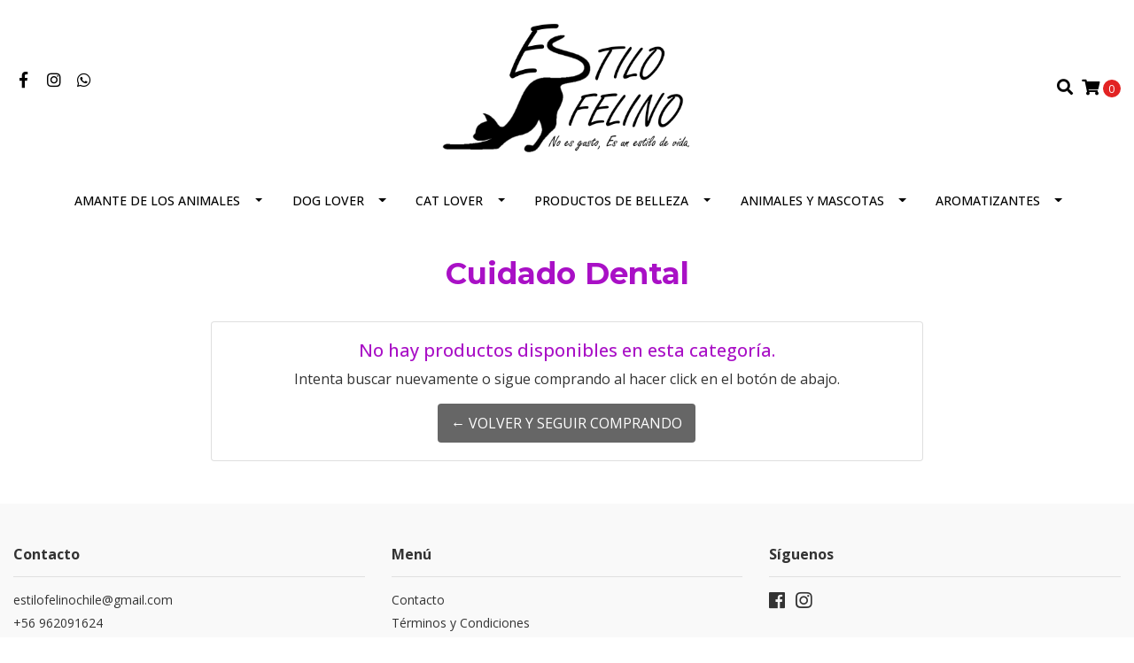

--- FILE ---
content_type: text/html; charset=utf-8
request_url: https://www.estilofelino.cl/gatos/cuidado-dental
body_size: 7228
content:
<!DOCTYPE html>
<!--[if IE 9]><html class="lt-ie10" lang="en" > <![endif]-->
<html class="no-js" lang="es-CL" xmlns="http://www.w3.org/1999/xhtml"> <!--<![endif]-->

  <head>
    <title>Cuidado Dental</title>
    <meta http-equiv="Content-Type" content="text/html; charset=utf-8" />
    <meta name="description" content="Tienda surtida, de todo para mascotas, también para sus humanos, productos de belleza&nbsp; artesanías, todo junto en un mismo lugar para que no tenas que buscar por todos lados tus productos favoritos.&nbsp;" />
    <meta name="robots" content="follow, all" />

    <!-- Set the viewport width to device width for mobile -->
    <meta name="viewport" content="width=device-width, initial-scale=1.0" />

    <!-- Facebook Meta tags for Product -->
<meta property="fb:app_id" content="283643215104248" />

  <meta property="og:title" content="Cuidado Dental" />
  <meta property="og:type" content="website" />
  
    
    
  



<meta property="og:description" content="Tienda surtida, de todo para mascotas, también para sus humanos, productos de belleza&nbsp; artesanías, todo junto en un mismo lugar para que no tenas que buscar por todos lados tus productos favoritos.&nbsp;" />
<meta property="og:url" content="https://www.estilofelino.cl/gatos/cuidado-dental" />
<meta property="og:site_name" content="Estilo Felino" />
<meta name="twitter:card" content="summary" />


<meta property="og:locale" content="es_CL" />



    

    
    <link rel="canonical" href="/gatos/cuidado-dental">
    

    <script type="application/ld+json">
  {
    "@context": "http://schema.org/"
    
  }
  </script>


    <script src="https://cdnjs.cloudflare.com/ajax/libs/jquery/3.4.1/jquery.min.js" integrity="sha384-vk5WoKIaW/vJyUAd9n/wmopsmNhiy+L2Z+SBxGYnUkunIxVxAv/UtMOhba/xskxh" crossorigin="anonymous" ></script>
    <link rel="icon" href=" https://assets.jumpseller.com/store/estilo-felino/themes/334988/options/30825823/favicon.ico?1605838751 ">
    <link rel="stylesheet" href="//stackpath.bootstrapcdn.com/bootstrap/4.3.1/css/bootstrap.min.css" integrity="sha384-ggOyR0iXCbMQv3Xipma34MD+dH/1fQ784/j6cY/iJTQUOhcWr7x9JvoRxT2MZw1T" crossorigin="anonymous">

    <link rel="stylesheet" href="//use.fontawesome.com/releases/v5.7.2/css/all.css" integrity="sha384-fnmOCqbTlWIlj8LyTjo7mOUStjsKC4pOpQbqyi7RrhN7udi9RwhKkMHpvLbHG9Sr" crossorigin="anonymous">

		
    <link rel="stylesheet" href="//cdnjs.cloudflare.com/ajax/libs/toastr.js/latest/css/toastr.min.css">
    
    <link rel="stylesheet" type="text/css" href="https://assets.jumpseller.com/store/estilo-felino/themes/334988/app.css?1763261151"/>
    <link rel="stylesheet" type="text/css" href="https://assets.jumpseller.com/store/estilo-felino/themes/334988/color_pickers.min.css?1763261151"/>
    <script src="//ajax.googleapis.com/ajax/libs/webfont/1.6.26/webfont.js"></script>
<script type="text/javascript">
  WebFont.load({
    google: {
      families: ["Open Sans:300,400,500,600,700,800", "Montserrat:300,400,500,600,700,800", "Montserrat:300,400,500,600,700,800"]
    }
  });
</script>

<style type="text/css">
  body {
    font-family: 'Open Sans' !important;
  }

  h1, h2 {
    font-family: 'Montserrat' !important;
  }

  h1 {
    font-size:34px !important
  }

  .navbar-brand,
  .text-logo,
  h1.text-logo{
    font-family: 'Montserrat'!important;
    font-size: 1.25em!important;
  }

  @media (min-width: 768px) {
    .navbar-brand,
    .text-logo,
    h1.text-logo {
      font-size: 40px!important;
    }
  }
  body  {
    font-size: 16px !important;
  }

  h2.block-header {
    font-size:28px !important
  }

  #main-menu li a {
    font-size: 14px !important;
  }
  @media (min-width: 768px) {
    #carousel-home .item .carousel-info h2 {
      font-size: 2rem !important;
    }
  }

  .header-block .social a i,
  .header-block .header_actions-link i {
    font-size: 18px !important;
  }
</style>


    

    <!-- Script to Dropdown -->
    <script>
      $('.float-right .dropdown').click(function(){
        $(this).toggleClass('show');
      });
    </script>

    
    <!-- Custom head code -->
    <!-- Global site tag (gtag.js) - Google Analytics -->
<script async src="https://www.googletagmanager.com/gtag/js?id=G-LNR7RC0WEH"></script>
<script>
  window.dataLayer = window.dataLayer || [];
  function gtag(){dataLayer.push(arguments);}
  gtag('js', new Date());

  gtag('config', 'G-LNR7RC0WEH');
</script>
    
  <meta name="csrf-param" content="authenticity_token" />
<meta name="csrf-token" content="z6P5cYJsvTGFDEwIcdEEdS6i8GxWKKniDHfd_hhQZ8EgMBFlc1W8Q1IirYOIgmna79SdW-Pbnsq5WRa5Q3ZElw" />
<script src="https://files.jumpseller.com/javascripts/dist/jumpseller-2.0.0.js" defer="defer"></script></head>
<body>
<!--[if lt IE 8]>
<p class="browsehappy">You are using an <strong>outdated</strong> browser. Please <a href="http://browsehappy.com/">upgrade your browser</a> to improve your experience.</p>
<![endif]-->

  

  
<header>
  <div class="container-fluid  header-block trsn py-lg-4 py-0">
    <div class="row align-items-center no-gutters">
      <div class="col-lg-4 col-md-3 col-2">
        <ul class="social d-none d-lg-block list-inline">
          
          <li class="list-inline-item">
            <a href="https://www.facebook.com/estilofelino" class="trsn" title="Ir a Facebook" target="_blank">
              <i class="fab fa-facebook-f fa-fw"></i>
            </a>
          </li>
          

          

          
          
          <li class="list-inline-item">
            <a href="https://www.instagram.com/estilofelino" class="trsn" title="Ir a Instagram" target="_blank">
              <i class="fab fa-instagram fa-fw"></i>
            </a>
          </li>
          

          
          <li class="list-inline-item">
            <a href="https://api.whatsapp.com/send?phone=56962091624&text=Hola%20Estilo Felino" class="trsn" title="WhatsApp" target="_blank">
              <i class="fab fa-whatsapp fa-fw"></i>
            </a>
          </li>
          
          
        </ul>

      </div>
      <!-- Logo -->
      <div class="col-lg-4 col-md-6 col-8 text-center">
        <a href="https://www.estilofelino.cl" title="Estilo Felino">
          
          <img src="https://images.jumpseller.com/store/estilo-felino/store/logo/logo.png?0" class="navbar-brand store-image img-fluid" alt="Estilo Felino" />
          
        </a>
      </div>
      <div class="col-lg-4 col-md-3 col-2">
        <ul class="list-inline text-right header_actions m-0">
          
          
          
          
          <li class="list-inline-item d-none d-lg-inline-block">
            <button type="button" data-toggle="modal" data-target="#search_modal" class="p-0 header_actions-link">
              <i class="fas fa-search" data-toggle="tooltip" title="Buscar" data-placement="top"></i>
            </button>
            <div id="search_modal" class="modal fade" tabindex="-1" role="dialog" aria-labelledby="search_modal" aria-hidden="true">
              <div class="modal-dialog" role="document">
                <div class="modal-content">
                  <div class="modal-header">
                    <h5 class="modal-title text-center d-block" id="search_modal">Buscar</h5>
                    <button type="button" class="close" data-dismiss="modal" aria-label="Close">
                      <i class="fas fa-times"></i>
                    </button>
                  </div>
                  <div class="modal-body">
                    <form id="header_search-form" class="search-form" method="get" action="/search">
                      <input type="text" value="" name="q" class="form-control" onFocus="javascript:this.value=''" placeholder="Buscar productos" />
                      <button type="submit"><i class="fas fa-search"></i></button>
                    </form>
                  </div>
                </div>
              </div>
            </div>
          </li>
          
          <li class="list-inline-item cart">
            <a id="cart-link" href="/cart" title="Carro de Compras" class="header_actions-link" data-toggle="tooltip" data-placement="top">
              <i class="fas fa-shopping-cart"></i>
              <span class="cart-size">0</span>
            </a>
          </li>
          
        </ul>

      </div>
    </div>
  </div>
</header>

<!-- Navigation -->
<nav id="main-menu" class="navbar-expand-md d-none d-lg-block vertical_menu">
  <div class="collapse navbar-collapse" id="navbarsContainer">
    <ul class="navbar-nav m-auto">
      
      <li class="nav-item dropdown ">
  <a href="/animal-lovers"  title="Amante de los animales" class="dropdown-toggle level-1 trsn nav-link" data-toggle="">Amante de los animales</a>
  
    <ul class="dropdown-menu multi-level">
      
        <li class="nav-item  ">
  <a href="/animal-lovers/tazas"  title="Tazas" class="level-1 trsn nav-link" >Tazas</a>
  
</li>



      
    </ul>
  
</li>



      
      <li class="nav-item dropdown ">
  <a href="/dog-lover"  title="Dog Lover" class="dropdown-toggle level-1 trsn nav-link" data-toggle="">Dog Lover</a>
  
    <ul class="dropdown-menu multi-level">
      
        <li class="nav-item  ">
  <a href="/dog-lover/tazas"  title="Tazas" class="level-1 trsn nav-link" >Tazas</a>
  
</li>



      
    </ul>
  
</li>



      
      <li class="nav-item dropdown ">
  <a href="/catlover"  title="CAT LOVER" class="dropdown-toggle level-1 trsn nav-link" data-toggle="">CAT LOVER</a>
  
    <ul class="dropdown-menu multi-level">
      
        <li class="nav-item  ">
  <a href="/joyas-y-bisuteria"  title="Joyas y bisuteria" class="level-1 trsn nav-link" >Joyas y bisuteria</a>
  
</li>



      
        <li class="nav-item  ">
  <a href="/catlover/peluches"  title="Peluches" class="level-1 trsn nav-link" >Peluches</a>
  
</li>



      
        <li class="nav-item  ">
  <a href="/catlover/tazas"  title="Tazas" class="level-1 trsn nav-link" >Tazas</a>
  
</li>



      
        <li class="nav-item  ">
  <a href="/catlover/vestuario"  title="Vestuario" class="level-1 trsn nav-link" >Vestuario</a>
  
</li>



      
        <li class="nav-item  ">
  <a href="/catlover/libreria-y-articulos-de-escritorio"  title="Librería y Artículos de Escritorio" class="level-1 trsn nav-link" >Librería y Artículos de Escritorio</a>
  
</li>



      
        <li class="nav-item  ">
  <a href="/catlover/varios"  title="Varios" class="level-1 trsn nav-link" >Varios</a>
  
</li>



      
    </ul>
  
</li>



      
      <li class="nav-item dropdown ">
  <a href="/miestilo"  title="Productos de Belleza" class="dropdown-toggle level-1 trsn nav-link" data-toggle="">Productos de Belleza</a>
  
    <ul class="dropdown-menu multi-level">
      
        <li class="nav-item  ">
  <a href="/mi-estilo/maquillaje-facial"  title="Maquillaje facial" class="level-1 trsn nav-link" >Maquillaje facial</a>
  
</li>



      
        <li class="nav-item  ">
  <a href="/mi-estilo/maquillaje-ojos"  title="Maquillaje Ojos" class="level-1 trsn nav-link" >Maquillaje Ojos</a>
  
</li>



      
        <li class="nav-item  ">
  <a href="/mi-estilo/maquillaje-labios"  title="Maquillaje labios" class="level-1 trsn nav-link" >Maquillaje labios</a>
  
</li>



      
        <li class="nav-item  ">
  <a href="/mi-estilo/cuidado-facial"  title="Cuidado Facial" class="level-1 trsn nav-link" >Cuidado Facial</a>
  
</li>



      
        <li class="nav-item  ">
  <a href="/cuidado-capilar"  title="Cuidado capilar" class="level-1 trsn nav-link" >Cuidado capilar</a>
  
</li>



      
        <li class="nav-item  ">
  <a href="/mi-estilo/beauty-tools"  title="Beauty Tools" class="level-1 trsn nav-link" >Beauty Tools</a>
  
</li>



      
        <li class="nav-item  ">
  <a href="/miestilo/manicure"  title="Manicure" class="level-1 trsn nav-link" >Manicure</a>
  
</li>



      
        <li class="nav-item  ">
  <a href="/mi-estilo/peluches"  title="Peluches" class="level-1 trsn nav-link" >Peluches</a>
  
</li>



      
        <li class="nav-item  ">
  <a href="/mi-estilo/libros"  title="Libros" class="level-1 trsn nav-link" >Libros</a>
  
</li>



      
        <li class="nav-item  ">
  <a href="/mi-estilo/joyas-y-bisuteria"  title="Joyas y Bisuteria" class="level-1 trsn nav-link" >Joyas y Bisuteria</a>
  
</li>



      
        <li class="nav-item  ">
  <a href="/mi-estilo/otros"  title="Otros" class="level-1 trsn nav-link" >Otros</a>
  
</li>



      
    </ul>
  
</li>



      
      <li class="nav-item dropdown active">
  <a href="/animales-y-mascotas"  title="Animales y Mascotas" class="dropdown-toggle level-1 trsn nav-link" data-toggle="">Animales y Mascotas</a>
  
    <ul class="dropdown-menu multi-level">
      
        <li class="nav-item dropdown active">
  <a href="/gatos"  title="Gatos" class="dropdown-toggle level-1 trsn nav-link" data-toggle="">Gatos</a>
  
    <ul class="dropdown-menu multi-level">
      
        <li class="nav-item  ">
  <a href="/gatos/alimentos"  title="Alimentos" class="level-1 trsn nav-link" >Alimentos</a>
  
</li>



      
        <li class="nav-item dropdown ">
  <a href="/gatos/sanitario"  title="Sanitario" class="dropdown-toggle level-1 trsn nav-link" data-toggle="">Sanitario</a>
  
    <ul class="dropdown-menu multi-level">
      
        <li class="nav-item  ">
  <a href="/gatos/sanitario/banos"  title="Baños" class="level-1 trsn nav-link" >Baños</a>
  
</li>



      
        <li class="nav-item  ">
  <a href="/gatos/sanitario/arenas"  title="Arenas" class="level-1 trsn nav-link" >Arenas</a>
  
</li>



      
    </ul>
  
</li>



      
        <li class="nav-item  ">
  <a href="/gatos/accesorios"  title="Accesorios" class="level-1 trsn nav-link" >Accesorios</a>
  
</li>



      
        <li class="nav-item  ">
  <a href="/gatos/snack-premios"  title="Snack (Premios)" class="level-1 trsn nav-link" >Snack (Premios)</a>
  
</li>



      
        <li class="nav-item  ">
  <a href="/control-pulgas/parasitos"  title="Control Pulgas/Parasitos" class="level-1 trsn nav-link" >Control Pulgas/Parasitos</a>
  
</li>



      
        <li class="nav-item  ">
  <a href="/gatos/calmantes"  title="Calmantes" class="level-1 trsn nav-link" >Calmantes</a>
  
</li>



      
        <li class="nav-item  active">
  <a href="/gatos/cuidado-dental"  title="Cuidado Dental" class="level-1 trsn nav-link" >Cuidado Dental</a>
  
</li>



      
        <li class="nav-item  ">
  <a href="/gatos/higene"  title="Higene" class="level-1 trsn nav-link" >Higene</a>
  
</li>



      
        <li class="nav-item  ">
  <a href="/gatos/juguetes"  title="Juguetes" class="level-1 trsn nav-link" >Juguetes</a>
  
</li>



      
        <li class="nav-item  ">
  <a href="/gatos/salud"  title="Salud" class="level-1 trsn nav-link" >Salud</a>
  
</li>



      
    </ul>
  
</li>



      
        <li class="nav-item dropdown ">
  <a href="/perros"  title="Perros" class="dropdown-toggle level-1 trsn nav-link" data-toggle="">Perros</a>
  
    <ul class="dropdown-menu multi-level">
      
        <li class="nav-item  ">
  <a href="/control-pulgas,-garrapatas/parasitos"  title="Control Pulgas, Garrapatas / Parasitos" class="level-1 trsn nav-link" >Control Pulgas, Garrapatas / Parasitos</a>
  
</li>



      
        <li class="nav-item  ">
  <a href="/perros/alimentos"  title="Alimentos" class="level-1 trsn nav-link" >Alimentos</a>
  
</li>



      
        <li class="nav-item  ">
  <a href="/perros/calmantes"  title="Calmantes" class="level-1 trsn nav-link" >Calmantes</a>
  
</li>



      
        <li class="nav-item  ">
  <a href="/perros/snack-premios"  title="Snack (Premios)" class="level-1 trsn nav-link" >Snack (Premios)</a>
  
</li>



      
        <li class="nav-item  ">
  <a href="/perros/cuidado-dental"  title="Cuidado Dental" class="level-1 trsn nav-link" >Cuidado Dental</a>
  
</li>



      
        <li class="nav-item  ">
  <a href="/perros/higene"  title="Higene" class="level-1 trsn nav-link" >Higene</a>
  
</li>



      
        <li class="nav-item  ">
  <a href="/perros/juguetes"  title="Juguetes" class="level-1 trsn nav-link" >Juguetes</a>
  
</li>



      
        <li class="nav-item  ">
  <a href="/perros/salud"  title="Salud" class="level-1 trsn nav-link" >Salud</a>
  
</li>



      
        <li class="nav-item  ">
  <a href="/perros/accesorios"  title="Accesorios" class="level-1 trsn nav-link" >Accesorios</a>
  
</li>



      
    </ul>
  
</li>



      
        <li class="nav-item dropdown ">
  <a href="/animales-y-mascotas/roedores"  title="Exoticos" class="dropdown-toggle level-1 trsn nav-link" data-toggle="">Exoticos</a>
  
    <ul class="dropdown-menu multi-level">
      
        <li class="nav-item  ">
  <a href="/animales-y-mascotas/roedores/alimentos"  title="Alimentos" class="level-1 trsn nav-link" >Alimentos</a>
  
</li>



      
        <li class="nav-item  ">
  <a href="/animales-y-mascotas/roedores/accesorios"  title="Accesorios" class="level-1 trsn nav-link" >Accesorios</a>
  
</li>



      
        <li class="nav-item  ">
  <a href="/animales-y-mascotas/roedores/higiene"  title="Higiene" class="level-1 trsn nav-link" >Higiene</a>
  
</li>



      
        <li class="nav-item  ">
  <a href="/animales-y-mascotas/roedores/snacks"  title="Snacks" class="level-1 trsn nav-link" >Snacks</a>
  
</li>



      
        <li class="nav-item  ">
  <a href="/animales-y-mascotas/roedores/juguetes"  title="Juguetes" class="level-1 trsn nav-link" >Juguetes</a>
  
</li>



      
        <li class="nav-item  ">
  <a href="/animales-y-mascotas/roedores/salud"  title="Salud" class="level-1 trsn nav-link" >Salud</a>
  
</li>



      
    </ul>
  
</li>



      
    </ul>
  
</li>



      
      <li class="nav-item dropdown ">
  <a href="/miestilo/aromatizantes"  title="Aromatizantes" class="dropdown-toggle level-1 trsn nav-link" data-toggle="">Aromatizantes</a>
  
    <ul class="dropdown-menu multi-level">
      
        <li class="nav-item  ">
  <a href="/miestilo/aromatizantes"  title="Biogreen" class="level-1 trsn nav-link" >Biogreen</a>
  
</li>



      
    </ul>
  
</li>



      
    </ul>
  </div>
</nav>
<script>
  $(function () {
    $('[data-toggle="tooltip"]').tooltip()
  })
  
</script>


  <!-- Navigation Mobile -->
<div class="mobilenav d-lg-none trsn">
  <div class="menu-header">
    <div class="item item-1 trsn">
      <i class="fas fa-search"></i>
      <form id="search_mini_form_mobile" class="navbar-form form-inline trsn" method="get" action="/search">
        <input type="text" value="" name="q" class="form-text" onFocus="javascript:this.value=''" placeholder="Buscar productos" />
      </form>
    </div>
    
    

    <div class="nav-icon">
      <span></span>
      <span></span>
      <span></span>
      <span></span>
    </div>
  </div>
  <div class="menu-top"></div>
  <div class="mobilenav-inner">
    <ul class="menu-mobile trsn">
      
      <li class="has-dropdown ">
  
  <a title="Amante de los animales" class="level-1  first-trigger">Amante de los animales <i class="fas fa-angle-right" aria-hidden="true"></i></a>
  

  
  <ul class="level-1 dropdown">
    <li><a title="Volver" class="back-level-1"><i class="fas fa-angle-double-left" aria-hidden="true"></i> Volver</a></li>
    <li><a title="Amante de los animales" class="top-category" >Amante de los animales</a></li>
    
    	<li class=" ">
  
  <a href="/animal-lovers/tazas" title="Tazas" >Tazas</a>
  

  
</li>

    
    <li><a href="/animal-lovers" title="Amante de los animales" class="goto">Ir a <span>Amante de los animales</span></a></li>
  </ul>
  
</li>

      
      <li class="has-dropdown ">
  
  <a title="Dog Lover" class="level-1  first-trigger">Dog Lover <i class="fas fa-angle-right" aria-hidden="true"></i></a>
  

  
  <ul class="level-1 dropdown">
    <li><a title="Volver" class="back-level-1"><i class="fas fa-angle-double-left" aria-hidden="true"></i> Volver</a></li>
    <li><a title="Dog Lover" class="top-category" >Dog Lover</a></li>
    
    	<li class=" ">
  
  <a href="/dog-lover/tazas" title="Tazas" >Tazas</a>
  

  
</li>

    
    <li><a href="/dog-lover" title="Dog Lover" class="goto">Ir a <span>Dog Lover</span></a></li>
  </ul>
  
</li>

      
      <li class="has-dropdown ">
  
  <a title="CAT LOVER" class="level-1  first-trigger">CAT LOVER <i class="fas fa-angle-right" aria-hidden="true"></i></a>
  

  
  <ul class="level-1 dropdown">
    <li><a title="Volver" class="back-level-1"><i class="fas fa-angle-double-left" aria-hidden="true"></i> Volver</a></li>
    <li><a title="CAT LOVER" class="top-category" >CAT LOVER</a></li>
    
    	<li class=" ">
  
  <a href="/joyas-y-bisuteria" title="Joyas y bisuteria" >Joyas y bisuteria</a>
  

  
</li>

    
    	<li class=" ">
  
  <a href="/catlover/peluches" title="Peluches" >Peluches</a>
  

  
</li>

    
    	<li class=" ">
  
  <a href="/catlover/tazas" title="Tazas" >Tazas</a>
  

  
</li>

    
    	<li class=" ">
  
  <a href="/catlover/vestuario" title="Vestuario" >Vestuario</a>
  

  
</li>

    
    	<li class=" ">
  
  <a href="/catlover/libreria-y-articulos-de-escritorio" title="Librería y Artículos de Escritorio" >Librería y Artículos de Escritorio</a>
  

  
</li>

    
    	<li class=" ">
  
  <a href="/catlover/varios" title="Varios" >Varios</a>
  

  
</li>

    
    <li><a href="/catlover" title="CAT LOVER" class="goto">Ir a <span>CAT LOVER</span></a></li>
  </ul>
  
</li>

      
      <li class="has-dropdown ">
  
  <a title="Productos de Belleza" class="level-1  first-trigger">Productos de Belleza <i class="fas fa-angle-right" aria-hidden="true"></i></a>
  

  
  <ul class="level-1 dropdown">
    <li><a title="Volver" class="back-level-1"><i class="fas fa-angle-double-left" aria-hidden="true"></i> Volver</a></li>
    <li><a title="Productos de Belleza" class="top-category" >Productos de Belleza</a></li>
    
    	<li class=" ">
  
  <a href="/mi-estilo/maquillaje-facial" title="Maquillaje facial" >Maquillaje facial</a>
  

  
</li>

    
    	<li class=" ">
  
  <a href="/mi-estilo/maquillaje-ojos" title="Maquillaje Ojos" >Maquillaje Ojos</a>
  

  
</li>

    
    	<li class=" ">
  
  <a href="/mi-estilo/maquillaje-labios" title="Maquillaje labios" >Maquillaje labios</a>
  

  
</li>

    
    	<li class=" ">
  
  <a href="/mi-estilo/cuidado-facial" title="Cuidado Facial" >Cuidado Facial</a>
  

  
</li>

    
    	<li class=" ">
  
  <a href="/cuidado-capilar" title="Cuidado capilar" >Cuidado capilar</a>
  

  
</li>

    
    	<li class=" ">
  
  <a href="/mi-estilo/beauty-tools" title="Beauty Tools" >Beauty Tools</a>
  

  
</li>

    
    	<li class=" ">
  
  <a href="/miestilo/manicure" title="Manicure" >Manicure</a>
  

  
</li>

    
    	<li class=" ">
  
  <a href="/mi-estilo/peluches" title="Peluches" >Peluches</a>
  

  
</li>

    
    	<li class=" ">
  
  <a href="/mi-estilo/libros" title="Libros" >Libros</a>
  

  
</li>

    
    	<li class=" ">
  
  <a href="/mi-estilo/joyas-y-bisuteria" title="Joyas y Bisuteria" >Joyas y Bisuteria</a>
  

  
</li>

    
    	<li class=" ">
  
  <a href="/mi-estilo/otros" title="Otros" >Otros</a>
  

  
</li>

    
    <li><a href="/miestilo" title="Productos de Belleza" class="goto">Ir a <span>Productos de Belleza</span></a></li>
  </ul>
  
</li>

      
      <li class="has-dropdown ">
  
  <a title="Animales y Mascotas" class="level-1  first-trigger">Animales y Mascotas <i class="fas fa-angle-right" aria-hidden="true"></i></a>
  

  
  <ul class="level-1 dropdown">
    <li><a title="Volver" class="back-level-1"><i class="fas fa-angle-double-left" aria-hidden="true"></i> Volver</a></li>
    <li><a title="Animales y Mascotas" class="top-category" >Animales y Mascotas</a></li>
    
    	<li class="has-dropdown ">
  
  <a title="Gatos" class="level-2  last-trigger">Gatos <i class="fas fa-angle-right" aria-hidden="true"></i></a>
  

  
  <ul class="level-2 dropdown">
    <li><a title="Volver" class="back-level-2"><i class="fas fa-angle-double-left" aria-hidden="true"></i> Volver</a></li>
    <li><a title="Gatos" class="top-category" >Gatos</a></li>
    
    	<li class=" ">
  
  <a href="/gatos/alimentos" title="Alimentos" >Alimentos</a>
  

  
</li>

    
    	<li class="has-dropdown ">
  
  <a title="Sanitario" class="level-3  last-trigger">Sanitario <i class="fas fa-angle-right" aria-hidden="true"></i></a>
  

  
  <ul class="level-3 dropdown">
    <li><a title="Volver" class="back-level-3"><i class="fas fa-angle-double-left" aria-hidden="true"></i> Volver</a></li>
    <li><a title="Sanitario" class="top-category" >Sanitario</a></li>
    
    	<li class=" ">
  
  <a href="/gatos/sanitario/banos" title="Baños" >Baños</a>
  

  
</li>

    
    	<li class=" ">
  
  <a href="/gatos/sanitario/arenas" title="Arenas" >Arenas</a>
  

  
</li>

    
    <li><a href="/gatos/sanitario" title="Sanitario" class="goto">Ir a <span>Sanitario</span></a></li>
  </ul>
  
</li>

    
    	<li class=" ">
  
  <a href="/gatos/accesorios" title="Accesorios" >Accesorios</a>
  

  
</li>

    
    	<li class=" ">
  
  <a href="/gatos/snack-premios" title="Snack (Premios)" >Snack (Premios)</a>
  

  
</li>

    
    	<li class=" ">
  
  <a href="/control-pulgas/parasitos" title="Control Pulgas/Parasitos" >Control Pulgas/Parasitos</a>
  

  
</li>

    
    	<li class=" ">
  
  <a href="/gatos/calmantes" title="Calmantes" >Calmantes</a>
  

  
</li>

    
    	<li class=" ">
  
  <a href="/gatos/cuidado-dental" title="Cuidado Dental" >Cuidado Dental</a>
  

  
</li>

    
    	<li class=" ">
  
  <a href="/gatos/higene" title="Higene" >Higene</a>
  

  
</li>

    
    	<li class=" ">
  
  <a href="/gatos/juguetes" title="Juguetes" >Juguetes</a>
  

  
</li>

    
    	<li class=" ">
  
  <a href="/gatos/salud" title="Salud" >Salud</a>
  

  
</li>

    
    <li><a href="/gatos" title="Gatos" class="goto">Ir a <span>Gatos</span></a></li>
  </ul>
  
</li>

    
    	<li class="has-dropdown ">
  
  <a title="Perros" class="level-2  last-trigger">Perros <i class="fas fa-angle-right" aria-hidden="true"></i></a>
  

  
  <ul class="level-2 dropdown">
    <li><a title="Volver" class="back-level-2"><i class="fas fa-angle-double-left" aria-hidden="true"></i> Volver</a></li>
    <li><a title="Perros" class="top-category" >Perros</a></li>
    
    	<li class=" ">
  
  <a href="/control-pulgas,-garrapatas/parasitos" title="Control Pulgas, Garrapatas / Parasitos" >Control Pulgas, Garrapatas / Parasitos</a>
  

  
</li>

    
    	<li class=" ">
  
  <a href="/perros/alimentos" title="Alimentos" >Alimentos</a>
  

  
</li>

    
    	<li class=" ">
  
  <a href="/perros/calmantes" title="Calmantes" >Calmantes</a>
  

  
</li>

    
    	<li class=" ">
  
  <a href="/perros/snack-premios" title="Snack (Premios)" >Snack (Premios)</a>
  

  
</li>

    
    	<li class=" ">
  
  <a href="/perros/cuidado-dental" title="Cuidado Dental" >Cuidado Dental</a>
  

  
</li>

    
    	<li class=" ">
  
  <a href="/perros/higene" title="Higene" >Higene</a>
  

  
</li>

    
    	<li class=" ">
  
  <a href="/perros/juguetes" title="Juguetes" >Juguetes</a>
  

  
</li>

    
    	<li class=" ">
  
  <a href="/perros/salud" title="Salud" >Salud</a>
  

  
</li>

    
    	<li class=" ">
  
  <a href="/perros/accesorios" title="Accesorios" >Accesorios</a>
  

  
</li>

    
    <li><a href="/perros" title="Perros" class="goto">Ir a <span>Perros</span></a></li>
  </ul>
  
</li>

    
    	<li class="has-dropdown ">
  
  <a title="Exoticos" class="level-2  last-trigger">Exoticos <i class="fas fa-angle-right" aria-hidden="true"></i></a>
  

  
  <ul class="level-2 dropdown">
    <li><a title="Volver" class="back-level-2"><i class="fas fa-angle-double-left" aria-hidden="true"></i> Volver</a></li>
    <li><a title="Exoticos" class="top-category" >Exoticos</a></li>
    
    	<li class=" ">
  
  <a href="/animales-y-mascotas/roedores/alimentos" title="Alimentos" >Alimentos</a>
  

  
</li>

    
    	<li class=" ">
  
  <a href="/animales-y-mascotas/roedores/accesorios" title="Accesorios" >Accesorios</a>
  

  
</li>

    
    	<li class=" ">
  
  <a href="/animales-y-mascotas/roedores/higiene" title="Higiene" >Higiene</a>
  

  
</li>

    
    	<li class=" ">
  
  <a href="/animales-y-mascotas/roedores/snacks" title="Snacks" >Snacks</a>
  

  
</li>

    
    	<li class=" ">
  
  <a href="/animales-y-mascotas/roedores/juguetes" title="Juguetes" >Juguetes</a>
  

  
</li>

    
    	<li class=" ">
  
  <a href="/animales-y-mascotas/roedores/salud" title="Salud" >Salud</a>
  

  
</li>

    
    <li><a href="/animales-y-mascotas/roedores" title="Exoticos" class="goto">Ir a <span>Exoticos</span></a></li>
  </ul>
  
</li>

    
    <li><a href="/animales-y-mascotas" title="Animales y Mascotas" class="goto">Ir a <span>Animales y Mascotas</span></a></li>
  </ul>
  
</li>

      
      <li class="has-dropdown ">
  
  <a title="Aromatizantes" class="level-1  first-trigger">Aromatizantes <i class="fas fa-angle-right" aria-hidden="true"></i></a>
  

  
  <ul class="level-1 dropdown">
    <li><a title="Volver" class="back-level-1"><i class="fas fa-angle-double-left" aria-hidden="true"></i> Volver</a></li>
    <li><a title="Aromatizantes" class="top-category" >Aromatizantes</a></li>
    
    	<li class=" ">
  
  <a href="/miestilo/aromatizantes" title="Biogreen" >Biogreen</a>
  

  
</li>

    
    <li><a href="/miestilo/aromatizantes" title="Aromatizantes" class="goto">Ir a <span>Aromatizantes</span></a></li>
  </ul>
  
</li>

      
      <li>
        
      </li>
      <li>
        
      </li>
      
      <li class="social-item">
        <a href="https://www.facebook.com/estilofelino" class="trsn" title="Ir a Facebook" target="_blank">
          <i class="fab fa-facebook-f fa-fw"></i>Facebook
        </a>
      </li>
      

      

      
      
      <li class="social-item">
        <a href="https://www.instagram.com/estilofelino" class="trsn" title="Ir a Instagram" target="_blank">
          <i class="fab fa-instagram fa-fw"></i>Instagram
        </a>
      </li>
      
      
      <li class="social-item">
        <a href="https://api.whatsapp.com/send?phone=56962091624&text=Hola%20Estilo Felino" class="trsn" title="WhatsApp" target="_blank">
          <i class="fab fa-whatsapp fa-fw"></i>WhatsApp
        </a>
      </li>
      
      
    </ul>
  </div>
</div>
<div class="nav-bg-opacity"></div>

  
  <!-- Page Content -->
  <script>
  $('.dropdown-filter').click(function(){
    $(this).toggleClass('show');
  });
</script>
<div class="container mt-lg-0 my-5">
  <div class="row">
    <div class="col-12">
      <h1 class="page-header">Cuidado Dental</h1>
    </div>
    
    
  </div>

  
  <section class="col-md-8 offset-md-2 text-center">
    <div class="card">
      <div class="card-body">
        <h5>No hay productos disponibles en esta categoría.</h5>
        <p>Intenta buscar nuevamente o sigue comprando al hacer click en el botón de abajo.</p>
        <a href="https://www.estilofelino.cl" class="btn btn-secondary" title="&larr; Volver y Seguir Comprando">&larr; Volver y Seguir Comprando</a>
      </div>
    </div>
  </section>
  
</div>


  <!-- Footer -->
  
  <footer class="pt-5 pb-3">
  <div class="container">
    <div class="row text-md-left text-center justify-content-center">
      
      <div class="col-md-4 mb-lg-0 mb-4">
        <h5>Contacto</h5>
        <ul>
          <li><a href="mailto:estilofelinochile@gmail.com" target="_blank" title="estilofelinochile@gmail.com">estilofelinochile@gmail.com</a></li>
          
          <li class="footer-top__menu-item">
            <a href="tel:+56962091624" title="Llámanos">+56 962091624</a>
          </li>
          
        </ul>
      </div>
      <div class="col-md-4 mb-lg-0 mb-4">
        <h5>Menú</h5>
        <ul class="navbar-nav mr-auto">
          
          <li>
  <a href="/contact"  title="Contacto">Contacto</a>
</li>



          
          <li>
  <a href="/terminos-y-condiciones"  title="Términos y Condiciones">Términos y Condiciones</a>
</li>



          
          <li>
  <a href="/politica-de-reembolso"  title="Politica de Garantia Legal">Politica de Garantia Legal</a>
</li>



          
          <li>
  <a href="/politica-de-privacidad"  title="Política de privacidad">Política de privacidad</a>
</li>



          
          <li>
  <a href="/despachos"  title="Despachos">Despachos</a>
</li>



          
        </ul>
      </div>
      <div class="col-md-4 mb-lg-0 mb-4">
        
        
        
        <h5>Síguenos</h5>
        
        <ul class="list-inline social-footer my-3">
          
          
          <li class="list-inline-item">
            <a href="https://www.facebook.com/estilofelino" title="Ir a Facebook" target="_blank">
              <i class="fab fa-facebook"></i>
            </a>
          </li>
          

          

          
          
          <li class="list-inline-item">
            <a href="https://www.instagram.com/estilofelino" title="Ir a Instagram" target="_blank">
              <i class="fab fa-instagram"></i>
            </a>
          </li>
          
          
          <li class="list-inline-item d-md-none">
            <a href="https://api.whatsapp.com/send?phone=56962091624&text=Hola Estilo Felino!" title="WhatsApp" target="_blank">
              <i class="fab fa-whatsapp fa-fw"></i>
            </a>
          </li>
          
          
        </ul>
        
      </div>


    </div>
  </div>
  <hr class="mb-3">
  <div class="container-fluid">
    <div class="row align-items-center">
      <div class="col-md-4 text-lg-left text-center mb-lg-0 mb-3">
        <div class="powerd-by">&copy; 2025 Estilo Felino. <br>Todos los derechos reservados. <a href='https://jumpseller.cl/?utm_medium=store&utm_campaign=powered_by&utm_source=estilo-felino' title='Crear tienda en línea' target='_blank' rel='nofollow'>Powered by Jumpseller</a>.</div>
      </div>
      <div class="col-md-4 text-center">
        <a href="https://www.estilofelino.cl" title="Estilo Felino">
          
          <img src="https://images.jumpseller.com/store/estilo-felino/store/logo/logo.png?0" class="navbar-brand img-fluid mb-md-0 mb-3 mx-auto" alt="Estilo Felino" />
          
        </a>
      </div>
      <div class="col-md-4">
        <ul class="payment text-lg-right text-center">
  <li><span><img src="https://assets.jumpseller.com/store/estilo-felino/themes/334988/pay-webpay.png?1763261151" alt="Webpay"></span></li>
  
  
  
  
  
  
  
  
  
  
  
  
  
  
  
  
  
  
  
  
  
  
  
  
  
  

  
  
</ul>

      </div>
    </div>
  </div>

</footer>

  
  <!-- /.container -->

  <!-- Bootstrap Core -->
  <script src="//cdnjs.cloudflare.com/ajax/libs/tether/1.4.7/js/tether.min.js"></script>
  <script src="//cdnjs.cloudflare.com/ajax/libs/popper.js/1.14.7/umd/popper.min.js" integrity="sha384-UO2eT0CpHqdSJQ6hJty5KVphtPhzWj9WO1clHTMGa3JDZwrnQq4sF86dIHNDz0W1" crossorigin="anonymous"></script>
  <script src="//cdn.jsdelivr.net/bootstrap.filestyle/1.1.0/js/bootstrap-filestyle.min.js"></script>
  <script src="//stackpath.bootstrapcdn.com/bootstrap/4.3.1/js/bootstrap.min.js" integrity="sha384-JjSmVgyd0p3pXB1rRibZUAYoIIy6OrQ6VrjIEaFf/nJGzIxFDsf4x0xIM+B07jRM" crossorigin="anonymous"></script>

  
  
  <script type="text/javascript" src="https://assets.jumpseller.com/store/estilo-felino/themes/334988/main.js?1763261151"></script>

  
  <script type="text/javascript" src="//cdnjs.cloudflare.com/ajax/libs/toastr.js/latest/js/toastr.min.js"></script>
<script type="text/javascript">
  var shoppingCartMessage = 'Ir al Carro de Compras';
  var singleProductMessage = 'ha sido añadido al carro de compra.'
  var multiProductMessage = 'han sido añadidos al carro de compra.'

  function getProductOptions() {
    var options = {};
    $(".prod-options").each(function() {
      var option = $(this);
      options[option.attr('id')] = option.val();
    })
    return options;
  }
</script>
<script>
  function addToCart(id, productName, qty, options) {
    Jumpseller.addProductToCart(id, qty, options, {
      callback: function(data, status) {
        toastr.options = {
          closeButton: true,
          debug: false,
          newestOnTop: false,
          progressBar: true,
          positionClass: 'toast-top-right',
          preventDuplicates: false,
          onclick: null,
          showDuration: '500',
          hideDuration: '1000',
          timeOut: '5000',
          extendedTimeOut: '1000',
          showEasing: 'swing',
          hideEasing: 'linear',
          showMethod: 'fadeIn',
          hideMethod: 'fadeOut',
        };

        if (data.status == 404) {
          toastr.error(data.responseJSON.message);
        } else {
          if (parseInt(qty) == 1) {
            toastr.success(
              qty +
              ' ' +
              productName +
              ' ' +
              singleProductMessage +
              ' <a href="' +
              $('#cart-link').attr('href') +
              '"> ' +
              shoppingCartMessage +
              '</a>'
            );
          } else {
            toastr.success(
              qty +
              ' ' +
              productName +
              ' ' +
              multiProductMessage +
              ' <a href="' +
              $('#cart-link').attr('href') +
              '"> ' +
              shoppingCartMessage +
              '</a>'
            );
          }

          // update cart in page
          $('.cart-size').text(parseInt($('.cart-size').text()) + parseInt(qty));
        }
      },
    });
  }
</script>
  
  
  <script>
  jQuery('<div class="quantity-nav"><div class="quantity-button quantity-up">+</div><div class="quantity-button quantity-down">-</div></div>').insertAfter('.quantity input');
  jQuery('.quantity').each(function() {
    var spinner = jQuery(this),
        input = spinner.find('input[type="number"]'),
        btnUp = spinner.find('.quantity-up'),
        btnDown = spinner.find('.quantity-down'),
        min = input.attr('min'),
        max = input.attr('max');

    btnUp.click(function() {
      var oldValue = parseFloat(input.val());
      if (oldValue >= max) {
        var newVal = oldValue;
      } else {
        var newVal = oldValue + 1;
      }
      spinner.find("input").val(newVal);
      spinner.find("input").trigger("change");
    });

    btnDown.click(function() {
      var oldValue = parseFloat(input.val());
      if (oldValue <= min) {
        var newVal = oldValue;
      } else {
        var newVal = oldValue - 1;
      }
      if(newVal > 0){
        spinner.find("input").val(newVal);
        spinner.find("input").trigger("change");
      };
    });

  });
</script>
  

  
  <script src="https://smartarget.online/loader.js?type=int&amp;u=30d223fa8044460fd623e129a541e73c606ee3a3&amp;source=jumpseller_whatsapp" defer="defer"></script>
</body>
</html>


--- FILE ---
content_type: text/css
request_url: https://assets.jumpseller.com/store/estilo-felino/themes/334988/color_pickers.min.css?1763261151
body_size: 467
content:
body{background-color:#fff;color:#333}h1,h2,h3,h4,h5,h6{color:#a910c6}h1.page-header::after,h2.page-header::after{background:#a910c6}a{color:#333}a:hover,.cart .cart-header .cart-steps a{color:#4ec0a6}.select{background-image:url('https://assets.jumpseller.com/store/estilo-felino/themes/334988/angle-down.svg?1763261151')}.select:disabled,.select[aria-disabled=true]{background-image:url('https://assets.jumpseller.com/store/estilo-felino/themes/334988/angle-down.svg?1763261151')}header{background-color:#fff;color:#000}header a,header i,header .navbar-brand{color:#000}.message-top{background-color:#87f6b6;color:#050505}#main-menu,#main-menu .dropdown-menu{background-color:#fff!important}#main-menu li a{color:#000!important}#main-menu li.sfhover,#main-menu li a:hover{background-color:#ff7cde!important}.toast,.toast-success{background-color:#28a745}#carousel-home .layer{background-color:#000;opacity:0}footer{background-color:#f9f9f9;color:#333}footer h5,footer a{color:#333}.product-block .status-tag.sale{background-color:#f44336!important}.product-block-normal,.cart-product-discount{color:#f44336!important}.btn.btn-primary,.quantity-button:hover{background-color:#4ec0a6}.btn.btn-secondary{background-color:#666}.btn.btn-outline-secondary{border-color:#666;color:#666}.btn.btn-outline-secondary:hover{background-color:#666;color:#fff}.btn.btn-adc,.cart-size{background-color:#e22323}.btn:hover{background-color:#333!important}.btn.btn-link:hover{background-color:transparent!important}.product-block .not-available img{-webkit-filter:grayscale(100%);filter:grayscale(100%)}.product-block:hover{-webkit-box-shadow:0 0 15px 0 rgba(0,0,0,0.1);-moz-box-shadow:0 0 15px 0 rgba(0,0,0,0.1);box-shadow:0 0 15px 0 rgba(0,0,0,0.1)}